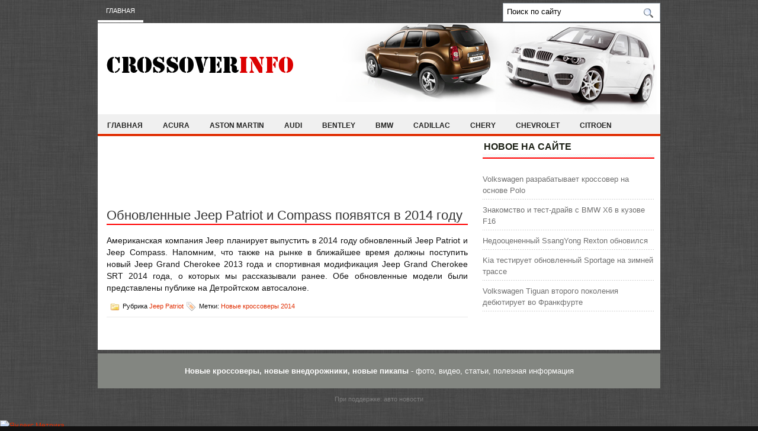

--- FILE ---
content_type: text/html; charset=utf-8
request_url: https://crossoverinfo.ru/rubr/jeep/jeep-patriot
body_size: 17461
content:
<!DOCTYPE html>
<html lang="ru-RU">
<head profile="http://gmpg.org/xfn/11">
  <meta http-equiv="content-type" content="text/html; charset=utf-8">
  <title>Jeep Patriot</title>
  <link rel="stylesheet" href="/wp-content/themes/crossoveri/css/screen.css" type="text/css" media="screen, projection">
  <link rel="stylesheet" href="/wp-content/themes/crossoveri/css/print.css" type="text/css" media="print">
  <link rel="stylesheet" href="/wp-content/themes/crossoveri/style.css" type="text/css" media="screen">
  <link rel="alternate" type="application/rss+xml" title="Новые кроссоверы, новые внедорожники, новые пикапы RSS Feed" href="/feed">
  <link rel="alternate" type="application/atom+xml" title="Новые кроссоверы, новые внедорожники, новые пикапы Atom Feed" href="/feed/atom">
  <link rel="pingback" href="/xmlrpc.php">
  <script src="/wp-content/themes/crossoveri/menu/mootools-1.2.5-core-yc.js" type="text/javascript"></script>
  <link rel="stylesheet" href="/wp-content/themes/crossoveri/menu/MenuMatic.css" type="text/css" media="screen" charset="utf-8">
  <script src="/wp-content/themes/crossoveri/menu/MenuMatic_0.68.3.js" type="text/javascript" charset="utf-8"></script> <noscript>
  <div></div>
</noscript>
  <meta name="keywords" itemprop="keywords" content="Обновленные jeep patriot и compass появятся в 2014 году,Новые кроссоверы 2014">
  <link rel="canonical" href="/rubr/jeep/jeep-patriot">
  <link rel="alternate" type="application/rss+xml" title="Новые кроссоверы, новые внедорожники, новые пикапы » Лента рубрики Jeep Patriot" href="/rubr/jeep/jeep-patriot/feed">
  <link rel="stylesheet" id="wp-pagenavi-css" href="/wp-content/plugins/wp-pagenavi/pagenavi-css.css?ver=2.70" type="text/css" media="all">
  <link rel="EditURI" type="application/rsd+xml" title="RSD" href="/xmlrpc.php?rsd">
  <link rel="wlwmanifest" type="application/wlwmanifest+xml" href="/wp-includes/wlwmanifest.xml">
  <style type="text/css" id="custom-background-css">
  body.custom-background { background-color: #121212; background-image: url('/wp-content/uploads/2012/08/bgraund.jpg'); background-repeat: repeat; background-position: top center; background-attachment: scroll; }
  </style>
  <script type="text/javascript">
  function addLink() {
    var body_element = document.getElementsByTagName('body')[0];
    var selection;
    selection = window.getSelection();
    var pagelink = "<br /><br /> Источник: <a href='"+document.location.href+"'>"+document.location.href+"<\/a><br /> Crossoverinfo.ru"; // Кроссоверы
    var copytext = selection + pagelink;
    var newdiv = document.createElement('div');
    newdiv.style.position='absolute';
    newdiv.style.left='-99999px';
    body_element.appendChild(newdiv);
    newdiv.innerHTML = copytext;
    selection.selectAllChildren(newdiv);
    window.setTimeout(function() {
        body_element.removeChild(newdiv);
    },0);
  }
  document.oncopy = addLink;
  </script>
  <script type="text/javascript" src="http://userapi.com/js/api/openapi.js?49"></script>
  <script type="text/javascript">
  VK.init({apiId: 3033365, onlyWidgets: true});
  </script> <noscript>
  <div></div>
</noscript>
<!-- SAPE RTB JS -->
<script
    async="async"
    src="//cdn-rtb.sape.ru/rtb-b/js/126/2/113126.js"
    type="text/javascript">
</script>
<!-- SAPE RTB END --></head>
<body class="archive category category-jeep-patriot category-317 custom-background">
  <script type="text/javascript">
        window.addEvent('domready', function() {                        
                        var myMenu = new MenuMatic();
        });     
  </script>
  <div id="wrapper">
    <div id="container" class="container">
      <div class="span-24">
        <div class="span-14">
          <div id="pagemenucontainer">
            <ul id="pagemenu">
              <li>
                <a href="/">Главная</a>
              </li>
            </ul>
          </div>
        </div>
        <div class="span-3 feedtwitter"></div>
        <div id="topsearch" class="span-7 last">
          <div id="search">
            <form method="get" id="searchform" action="http://crossoverinfo.ru/" name="searchform">
              <input type="text" value="Поиск по сайту" name="s" id="s" onblur="if (this.value == '') {this.value = 'Поиск по сайту';}" onfocus="if (this.value == 'Поиск по сайту') {this.value = '';}"> <input type="image" src="/wp-content/themes/crossoveri/images/search.gif" style="border:0; vertical-align: top;">
            </form>
          </div>
        </div>
      </div>
      <div id="header" class="span-24">
        <div class="span-11">
          <a href="/"><img src="/wp-content/themes/crossoveri/images/logo.png" alt="Новые кроссоверы, новые внедорожники, новые пикапы" title="Новые кроссоверы, новые внедорожники, новые пикапы" class="logoimg"></a>
        </div>
        <div class="span-13 last">
          <div style="padding: 28px 0 0 0; text-align:center;"></div>
        </div>
      </div>
      <div class="span-24">
        <div id="navcontainer">
          <ul id="nav">
            <li>
              <a href="/">Главная</a>
            </li>
            <li class="cat-item cat-item-399">
              <a href="/rubr/acura" title="Официальные продажи кроссоверов и внедорожников марки Акура в России начались не так давно, но за относительно короткий период времени Acura смогла привлечь внимание автолюбителей. Для тех кто не знает, поспешим сообщить, что Acura является дочерним предприятием Honda, которая специализируется на выпуске автомобилей в премиум сегменте преимущественно для северо-американского рынка. Технические характеристики автомобилей Акура позволяют достойно конкурировать с теме же автомобилями немецкого производства, стоимость которых зачастую значительно выше. На сегодняшний день модельный ряд российского рынка представлен моделями Acura RDX и Acura MDX. Цены в России этих моделей в зависимости от комплектаций зачастую более привлекательна, чем у конкурентов. Как показывают отзывы владельцев, данные автомобили зарекомендовали себя, как весьма комфортные, динамичные и главное надежные.">Acura</a>
              <ul class="children">
                <li class="cat-item cat-item-103">
                  <a href="/rubr/acura/acura-mdx">Acura MDX</a>
                </li>
                <li class="cat-item cat-item-13">
                  <a href="/rubr/acura/acura-rdx" title="Среднеразмерный кроссовер Acura RDX (Акура РДХ) стал продаваться официально на российском рынке относительно недавно, но уже успел завоевать интерес покупателей. Данный автомобиль можно отнести к премиум сегменту, хотя сами производители не считают его таковым. Привлекательный внешний вид, надежность, удобный интерьер, мягкость хода при этом RDX при необходимости может продемонстрировать великолепную динамику, это именно те качества за которые его и выбирают.">Acura RDX</a>
                </li>
              </ul>
            </li>
            <li class="cat-item cat-item-30">
              <a href="/rubr/aston-martin">Aston Martin</a>
            </li>
            <li class="cat-item cat-item-5">
              <a href="/rubr/audi" title="Компания Audi была основана в 1909 Августом Хорьхом, стоит отметить интересный факт, что из-за ряда причин Хорьху пришлось покинуть первую компанию в которой он работал и основать новую. В качестве названия Август Хорьх использовал свою фамилию переведенную на латинский язык в результате чего компания стала носить название Audi. Сейчас Ауди является одной из лучших европейских компаний производящих легковые автомобили и немецкие кроссоверы. На данный момент на российском рынке представлены такие модели кроссоверов как Audi Q7, Audi Q5 и компактный кроссовер Audi Q3. Отметим, что в ближайшее будущие на рынке должна появится более компактная модель под названием Audi Q2.">Audi</a>
              <ul class="children">
                <li class="cat-item cat-item-101">
                  <a href="/rubr/audi/audi-q3">Audi Q3</a>
                </li>
                <li class="cat-item cat-item-97">
                  <a href="/rubr/audi/audi-q5">Audi Q5</a>
                </li>
                <li class="cat-item cat-item-425">
                  <a href="/rubr/audi/audi-q6">Audi Q6</a>
                </li>
                <li class="cat-item cat-item-98">
                  <a href="/rubr/audi/audi-q7" title="На данный момент Audi Q7 является самой крупной моделью SUV в линейке компании. Автомобиль пользуется достаточно большим спросом, в том числе и на вторичном рынке. Этому способствует большое количество факторов к которым безусловно можно отнести принадлежность к премиальному бренду, габариты, просторный салон и вместительный багажник. Немаловажным фактором является то, что немецкий вседорожник дарит своим владельцам плавность хода и при необходимости достойную динамику, при этом демонстрируя умеренный расход топлива. Как показывают различные испытания, Q7 великолепно продемонстрировал себя в краш-тесте, поэтому неудивительно, что нередко покупателями становятся семейные люди заботящиеся о безопасности своих маленьких детей. Второе поколения Ауди ку 7 появилось в 2015 году, претерпев огромный список изменений, которые затронули, как внешний вид и интерьер, так и технические характеристики. Если первое поколение обладало спокойным дизайном, с преобладающими округлыми очертаниями, то нынешнее поколение стало агрессивнее, что безусловно привлечет внимание более молодой, состоявшейся в финансовом плане аудитории.">Audi Q7</a>
                </li>
              </ul>
            </li>
            <li class="cat-item cat-item-15">
              <a href="/rubr/bentley" title="Компания Bentley была основана в январе 1919 года человеком с именем Уолтер Оуэн Бентли. До недавнего времени компания выпускала легковые автомобили премиум класса, которые считались и считаются одними из лучших в своем классе. Стоит отметить, что компания также занималась разработкой одних из самых лучших 3.0 литровых двигателей, которые помогли одержать победу на нескольких гонках в Ле-Мане. Сейчас компания Bentley сосредоточила свое внимание на разработке более экономичных силовых агрегатов, но стоит отметить что это не помешало инженерам также разработать свой первый внедорожник премиум класса под названием Bentley EXP 9F, который на данный момент существует в виде концепт-кара. Но представители компании заявляют, что возможно в ближайшем будущем данная модель английского внедорожника станет серийной.">Bentley</a>
              <ul class="children">
                <li class="cat-item cat-item-14">
                  <a href="/rubr/bentley/bentley-exp-9f">Bentley EXP 9F</a>
                </li>
              </ul>
            </li>
            <li class="cat-item cat-item-16">
              <a href="/rubr/bmw" title="Компания BMW была основана Францом Иосифом Поппом в 1916 году в Германии, однако стоит отметить, что первый серийный автомобиль был выпущен только в 1929 году, т.к. до этого Баварская компания БМВ занималась разработкой авиационных двигателей и мотоциклов, отсюда и значек BMW, который похож на пропеллер самолета. Наверное первоначальная деятельность позволила компании в дальнейшем производить одни из самых лучших легковых автомобилей с великолепными силовыми агрегатами. На данный момент на российсом рынке представлены четыре модели кроссоверов под названием БМВ Х6, БМВ Х5, БМВ Х3 и компактный кроссовер БМВ Х1. Отметим, что в ближайшее будущее на рынке появится еще пара новых кроссоверов, первым из которых станет БМВ Х4. Кстати каждая из моделей имеет более мощную модификацию, которая разработана подразделением M Performance: BMW X6M, BMW X5M.">BMW</a>
              <ul class="children">
                <li class="cat-item cat-item-115">
                  <a href="/rubr/bmw/bmw-x1">BMW X1</a>
                </li>
                <li class="cat-item cat-item-153">
                  <a href="/rubr/bmw/bmw-x3">BMW X3</a>
                </li>
                <li class="cat-item cat-item-119">
                  <a href="/rubr/bmw/bmw-x4">BMW X4</a>
                </li>
                <li class="cat-item cat-item-211">
                  <a href="/rubr/bmw/bmw-x5">BMW X5</a>
                </li>
                <li class="cat-item cat-item-120">
                  <a href="/rubr/bmw/bmw-x6">BMW X6</a>
                </li>
              </ul>
            </li>
            <li class="cat-item cat-item-27">
              <a href="/rubr/cadillac" title="Компания Cadillac является люксовым отделением концерна General Motors. Стоит отметить тот факт, что изначально компания носила название Cadillac Motor Car Company, в честь основателя Детройта Антуана де ла Мотта Кадиллака. Первый автомобиль был произведен и представлен публике спустя месяц в 1903 году на авто-шоу в Нью-Йорке, это была легендарная модель Model A. На данный момент компания Cadillac поставляет на российский рынок такие модели американских кроссоверов как Cadillac SRX и американский внедорожник Cadillac Escalade.">Cadillac</a>
              <ul class="children">
                <li class="cat-item cat-item-276">
                  <a href="/rubr/cadillac/cadillac-escalade">Cadillac Escalade</a>
                </li>
                <li class="cat-item cat-item-26">
                  <a href="/rubr/cadillac/cadillac-srx">Cadillac SRX</a>
                </li>
              </ul>
            </li>
            <li class="cat-item cat-item-356">
              <a href="/rubr/chery">Chery</a>
              <ul class="children">
                <li class="cat-item cat-item-225">
                  <a href="/rubr/chery/chery-indis">Chery IndiS</a>
                </li>
                <li class="cat-item cat-item-358">
                  <a href="/rubr/chery/chery-tiggo">Chery Tiggo</a>
                </li>
                <li class="cat-item cat-item-388">
                  <a href="/rubr/chery/chery-tiggo-5">Chery Tiggo 5</a>
                </li>
              </ul>
            </li>
            <li class="cat-item cat-item-31">
              <a href="/rubr/chevrolet" title="Американская компания Chevrolet входит в состав General Motors и является самой популярной и продаваемой маркой GM. Основателем компании является знаменитый  гонщик и механик Луи Жозеф Шевроле, переехав жить в Соединены Штаты Америки через несколько лет основал компанию в 1911 году. До этого Луи Жозеф Шевроле был представителем компании De Dion Bouton в Америке, а также продолжал принимать участие в гонках. На данный момент на российский рынок поставляются такие кроссоверы марки Шевроле как Chevrolet Captiva, Chevrolet Suburban, Chevrolet Tahoe и Chevrolet TrailBlazer. На мировом рынке еще доступны такие модели как Chevrolet Traverse и Chevrolet Equinox. Также стоит отметить, что Chevrolet выпускает самые популярные американские пикапы Chevrolet Colorado, Chevrolet Silverado 1500, Chevrolet Silverado 2500HD, Chevrolet Silverado 3500HD и Chevrolet Avalanche.">Chevrolet</a>
              <ul class="children">
                <li class="cat-item cat-item-336">
                  <a href="/rubr/chevrolet/chevrolet-captiva">Chevrolet Captiva</a>
                </li>
                <li class="cat-item cat-item-339">
                  <a href="/rubr/chevrolet/chevrolet-tracker">Chevrolet Tracker</a>
                </li>
                <li class="cat-item cat-item-126">
                  <a href="/rubr/chevrolet/chevrolet-trailblazer">Chevrolet Trailblazer</a>
                </li>
              </ul>
            </li>
            <li class="cat-item cat-item-32">
              <a href="/rubr/citroen" title="Citroen является французской компанией основанной в 1919 году, стоит отметить что Ситроен производит одни из самых привлекательных французских автомобилей. Также отметим, что компании Citroen удалось увеличить количество продаж своих авто после использования немецких силовых агрегатов. На данный момент на российском рынке представлено две модели: французский кроссовер Citroen C-Crosser и компактный кроссовер Citroen C4 Aircross.">Citroen</a>
              <ul class="children">
                <li class="cat-item cat-item-157">
                  <a href="/rubr/citroen/citroen-c4-aircross">Citroen C4 Aircross</a>
                </li>
                <li class="cat-item cat-item-379">
                  <a href="/rubr/citroen/citroen-c4-cactus">Citroen C4 Cactus</a>
                </li>
              </ul>
            </li>
            <li class="cat-item cat-item-35">
              <a href="/rubr/dodge" title="Компания Dodge была основана в 1914 году в штате Мичиган (США) двумя братьями. Стоит отметить, что с самого начала компания Додж составляла весьма сильную конкуренцию для самой продаваемой и популярной марки в то время, речь идет о компании Ford. В том же 1914 году с конвейера сошел первый автомобиль марки Dodge, на данный момент компания занимается выпуском легковых автомобилей, а также американских внедорожников и кроссоверов. На российском рынке продаются такие модели кроссоверов как Dodge Journey, Dodge Durango и Dodge Nitro, а также американский пикап Dodge Ram 1500.">Dodge</a>
              <ul class="children">
                <li class="cat-item cat-item-383">
                  <a href="/rubr/dodge/dodge-journey">Dodge Journey</a>
                </li>
              </ul>
            </li>
            <li class="cat-item cat-item-389">
              <a href="/rubr/eterniti">Eterniti</a>
              <ul class="children">
                <li class="cat-item cat-item-128">
                  <a href="/rubr/eterniti/eterniti-artemis">Eterniti Artemis</a>
                </li>
              </ul>
            </li>
            <li class="cat-item cat-item-37">
              <a href="/rubr/ferrari">Ferrari</a>
            </li>
            <li class="cat-item cat-item-40">
              <a href="/rubr/fiat" title="Итальянская компания Fiat была основана в Турине в 1899 году. На данный момент Fiat SpA является самым большой производитель легковых автомобилей в Италии, обьединяющий ряд итальянский автопредприятий, таких как Ferrari, Maserati, Abarth, Alfa Romeo, а также Lancia. На данный момент компания Fiat производит такие итальянские кроссоверы как Fiat Freemont, Fiat Sedici, Fiat 500X, а также итальянский пикап Fiat Strada.">Fiat</a>
              <ul class="children">
                <li class="cat-item cat-item-390">
                  <a href="/rubr/fiat/fiat-freemont-fiat">FIAT Freemont</a>
                </li>
                <li class="cat-item cat-item-245">
                  <a href="/rubr/fiat/fiat-panda">Fiat Panda</a>
                </li>
              </ul>
            </li>
            <li class="cat-item cat-item-44">
              <a href="/rubr/ford" title="Компания Ford была основана в 1903 году легендарным человеком с именем Генри Форд. Компания является одной из самых крупных по производству не только легковых автомобилей, кроссоверов, внедорожников и пикапов, но также крупным игроком по производству грузовиков и тягачей. На данный момент компания производит такие модели кроссоверов и внедорожников как Ford Kuga, он же Ford Escape, Ford Explorer, Ford Explorer Sport, Ford Edge, Ford Flex, Ford Expedition , также отметим, что в скором времени на рынке должен появится компактный кроссовер Ford EcoSport. Что касается пикапов, то Форд выпускает на данный момент Ford Ranger, Ford F-150 и Ford Super Duty.">Ford</a>
              <ul class="children">
                <li class="cat-item cat-item-392">
                  <a href="/rubr/ford/ford-ecosport-ford">Ford Ecosport</a>
                </li>
                <li class="cat-item cat-item-251">
                  <a href="/rubr/ford/ford-edge">Ford Edge</a>
                </li>
                <li class="cat-item cat-item-315">
                  <a href="/rubr/ford/ford-explorer">Ford Explorer</a>
                </li>
                <li class="cat-item cat-item-129">
                  <a href="/rubr/ford/ford-kuga">Ford Kuga</a>
                </li>
                <li class="cat-item cat-item-289">
                  <a href="/rubr/ford/ford-ranger">Ford Ranger</a>
                </li>
              </ul>
            </li>
            <li class="cat-item cat-item-24">
              <a href="/rubr/geely" title="Китайская компания Geely была основана в Китае в 1986 году, стоит отметить, что первоначально Джили занималась выпуском скутеров, затем стала заниматься и производством автомобилей. Не смотря на то, что многие китайские автокомпании не пользуются большой популярностью среди автолюбителей, компании Geely похоже удалось избежать этой участи за счет выпуска достаточно качественных недорогих и в тоже время богато оснащенных автомобилей. На данный момент на российском рынке представлен единственный китайский кроссовер данной марки под названием Geely MK Cross.">Geely</a>
              <ul class="children">
                <li class="cat-item cat-item-135">
                  <a href="/rubr/geely/geely-mk-cross">Geely MK Cross</a>
                </li>
              </ul>
            </li>
            <li class="cat-item cat-item-45">
              <a href="/rubr/gmc" title="Американская компания GMC была основана в 1902 году братьями Морисом и Максом Грабовски. Изначально основная деятельность компании заключалась в выпуске грузовиков. Затем спустя время компания начала производить американские пикапы и американские внедорожники, которые считались одними из лучших в своем классе. На данный момент компания GMC производит такие кроссоверы, внедорожники и пикапы как GMC Acadia, GMC Yukon, GMC Terrain, GMC Canyon, GMC Sierra и GMC Sierra HD.">GMC</a>
            </li>
            <li class="cat-item cat-item-53">
              <a href="/rubr/great-wall" title="Компания Great Wall была основана в Китае в 1976 году и являлась изначально производителем грузовых автомобилей. По стечению времени компания Great Wall стала производить помимо грузовиков еще и внедорожники, кроссоверы, пикапы, городские автомобили и седаны. Как и все китайские компании Great Wall пытается избавиться от мнения о том, что все китайские кроссоверы и внедорожники не обладаеют должной надежностью. На данный момент компания производит такие модели китайских кроссоверов, внедорожников и пикапов как Great Wall Hover H3, Great Wall Hover H5, Great Wall Hover H6 и Great Wall Wingle 5.">Great Wall</a>
              <ul class="children">
                <li class="cat-item cat-item-393">
                  <a href="/rubr/great-wall/great-wall-hover-h3">Great Wall Hover H3</a>
                </li>
                <li class="cat-item cat-item-394">
                  <a href="/rubr/great-wall/great-wall-hover-h5">Great Wall Hover H5</a>
                </li>
                <li class="cat-item cat-item-164">
                  <a href="/rubr/great-wall/great-wall-hover-h6">Great Wall Hover H6</a>
                </li>
                <li class="cat-item cat-item-352">
                  <a href="/rubr/great-wall/great-wall-hover-m4">Great Wall Hover M4</a>
                </li>
                <li class="cat-item cat-item-395">
                  <a href="/rubr/great-wall/great-wall-wingle-5">Great Wall Wingle 5</a>
                </li>
              </ul>
            </li>
            <li class="cat-item cat-item-54">
              <a href="/rubr/honda" title="Японская компания Honda была основана в 1948 году человеком с именем Соичиро Хонда. Стоит отметить, что компания Хонда является вторым по величине производителем автомобилей в Японии, первое место занимает компания Toyota. В России компания Honda также занимает лидирующую позицию после автомобилей марки Toyota и Lexus, обогнав по продажам Infiniti, Subaru и Suzuki. На данный момент на российском рынке продаются такие модели как Honda CR-V, Honda Crosstour, Honda Element, Honda Pilot и Honda Ridgeline.">Honda</a>
              <ul class="children">
                <li class="cat-item cat-item-223">
                  <a href="/rubr/honda/honda-cr-v">Honda CR-V</a>
                </li>
                <li class="cat-item cat-item-165">
                  <a href="/rubr/honda/honda-crosstour">Honda Crosstour</a>
                </li>
                <li class="cat-item cat-item-361">
                  <a href="/rubr/honda/honda-pilot">Honda Pilot</a>
                </li>
              </ul>
            </li>
            <li class="cat-item cat-item-71">
              <a href="/rubr/hummer" title="Американская компания Hummer была основана в 1992 году изначально для производства военной технике. Затем спустя время компания стала производить гражданские версии американских внедорожников. За все время своего существования компания выпустила три основные модели под названием Hummer H1, Hummer H2, и Hummer H3. Последние две модели внедорожников имели несколько модификаций и выпускались в виде пикапов - модель Hummer H3T, на данный момент производство автомобилей прекращено.">Hummer</a>
              <ul class="children">
                <li class="cat-item cat-item-297">
                  <a href="/rubr/hummer/hummer-h2">Hummer H2</a>
                </li>
                <li class="cat-item cat-item-167">
                  <a href="/rubr/hummer/hummer-h3">Hummer H3</a>
                </li>
              </ul>
            </li>
            <li class="cat-item cat-item-65">
              <a href="/rubr/hyundai" title="Корейская компания Hyundai была основана в 1967 году, в дальнейшем в 1998 году компания Хендай приобрела компанию Kia, которая на данный момент является дочерней компанией Хендай. Стоит отметить, что корейская автокомпания является одной из самых быстроразвивающихся компаний по производству автомобилей на данный момент. На российском рынке на данный момент продаются такие модели корейских кроссоверов как Hyundai ix35, Hyundai ix55 и Hyundai Santa Fe.">Hyundai</a>
              <ul class="children">
                <li class="cat-item cat-item-333">
                  <a href="/rubr/hyundai/hyundai-ix35">Hyundai ix35</a>
                </li>
                <li class="cat-item cat-item-109">
                  <a href="/rubr/hyundai/hyundai-santa-fe">Hyundai Santa Fe</a>
                </li>
              </ul>
            </li>
            <li class="cat-item cat-item-60">
              <a href="/rubr/infiniti" title="Японская компания Infiniti была основана в 1989 году. Стоит отметить, что Инфинити является подразделением компании Nissan, специализирующимся на выпуске седанов кроссоверов, и внедорожников класса люкс в основном для рынка США. Тем самым основными конкурентами Инфинити на американском рынке является компания Акура. На российском рынке на данный момент продаются такие модели кроссоверов и внедорожников как Infiniti EX25, Infiniti EX37, Infiniti FX30, Infiniti FX37, Infiniti FX50, Infiniti QX56 и Infiniti JX.">Infiniti</a>
              <ul class="children">
                <li class="cat-item cat-item-396">
                  <a href="/rubr/infiniti/infiniti-qx50">Infiniti QX50</a>
                </li>
                <li class="cat-item cat-item-338">
                  <a href="/rubr/infiniti/infiniti-qx60">Infiniti QX60</a>
                </li>
                <li class="cat-item cat-item-397">
                  <a href="/rubr/infiniti/infiniti-qx70">Infiniti QX70</a>
                </li>
                <li class="cat-item cat-item-398">
                  <a href="/rubr/infiniti/infiniti-qx80">Infiniti QX80</a>
                </li>
              </ul>
            </li>
            <li class="cat-item cat-item-78 current-cat-parent">
              <a href="/rubr/jeep" title="Американская компания Jeep была основана в США штате Мичиган. Первый внедорожник марки Jeep был выпущен в 1941 году. На данный момент компания продает свои внедорожники по всему миру, на российском рынке продаются такие модели американских внедорожников и кроссоверов как Jeep Cherokee, Jeep Compass, Jeep Grand Cherokee, Jeep Grand Cherokee SRT8, Jeep Liberty и Jeep Wrangler.">Jeep</a>
              <ul class="children">
                <li class="cat-item cat-item-335">
                  <a href="/rubr/jeep/jeep-cherokee">Jeep Cherokee</a>
                </li>
                <li class="cat-item cat-item-318">
                  <a href="/rubr/jeep/jeep-compass">Jeep Compass</a>
                </li>
                <li class="cat-item cat-item-226">
                  <a href="/rubr/jeep/jeep-grand-cherokee">Jeep Grand Cherokee</a>
                </li>
                <li class="cat-item cat-item-317 current-cat">
                  <a href="/rubr/jeep/jeep-patriot">Jeep Patriot</a>
                </li>
                <li class="cat-item cat-item-274">
                  <a href="/rubr/jeep/jeep-wrangler">Jeep Wrangler</a>
                </li>
              </ul>
            </li>
            <li class="cat-item cat-item-77">
              <a href="/rubr/kia" title="Корейская компания Kia является дочерней компанией Hyindai, которая была основана в 1944 году. Стоит отметить, что компания Киа больше ориентирована на молодых автолюбителей. также отметим, что Киа и Хендай являются самыми динамично развивающимися корейскими автокомпаниями, на данный момент на российском рынке представлены такие модели корейских кроссоверов как Kia Sportage, Kia Sorento и Kia Mohave.">Kia</a>
              <ul class="children">
                <li class="cat-item cat-item-113">
                  <a href="/rubr/kia/kia-sorento">Kia Sorento</a>
                </li>
                <li class="cat-item cat-item-382">
                  <a href="/rubr/kia/kia-soul">Kia Soul</a>
                </li>
                <li class="cat-item cat-item-224">
                  <a href="/rubr/kia/kia-sportage">Kia Sportage</a>
                </li>
              </ul>
            </li>
            <li class="cat-item cat-item-92">
              <a href="/rubr/lada" title="Российская Компания Лада была основана в 1966 году. Стоит отметить, что изначально компания носила название ВАЗ ( Волжский автомобильный завод) с 1966 по 1971 год. Первым автомобилем компании стала легендарная копейка или ВАЗ 2101, которая ранее была Фиатом 124. Если говорить про внедорожные модели, то по сути компания выпускает единственную модель под названием Лада Нива, которая также имеет название ВАЗ 2121, а также несколько модификаций, одна из которых ВАЗ 2131. Также в ближайшем будущем на рынке должна появится новая модель, которая на данный момент носит название Лада С Кросс.">Lada</a>
            </li>
            <li class="cat-item cat-item-80">
              <a href="/rubr/lamborghini" title="Итальянская компания Lamborghini была основана в 1963 году человеком с именем Ферруччо Ламборгини. Стоит отметить, что долгое время итальянская компания специализировалась на выпуске одних из лучших спортивных автомобилей премиум класса. Затем компания решила поробовать свои силы в классе SUV выпустив итальянский внедорожник Lamborghini LM002. Сейчас компания занята разрабрткой серийной версии внедорожника Lamborghini Urus, который должен появится на рынке в 2015 году.">Lamborghini</a>
            </li>
            <li class="cat-item cat-item-70">
              <a href="/rubr/land-rover" title="Британская компания Land Rover была основана в 1948 году братья Уилкс. Стоит отметить, что компания Land Rover специализируется на выпуске одних из лучших внедорожников и кроссоверов премиум сегмента. Компания Ленд Ровер на данный момент производит такие модели английских внедорожников и кроссоверов как Land Rover Defender, Land Rover Discovery IV, Land Rover Freelander II, Land Rover Range Rover Evoque, Land Rover Range Rover и Land Rover Range Rover Sport.">Land Rover</a>
              <ul class="children">
                <li class="cat-item cat-item-191">
                  <a href="/rubr/land-rover/land-rover-defender">Land Rover Defender</a>
                </li>
                <li class="cat-item cat-item-371">
                  <a href="/rubr/land-rover/land-rover-discovery">Land Rover Discovery</a>
                </li>
                <li class="cat-item cat-item-400">
                  <a href="/rubr/land-rover/land-rover-freelander">Land Rover Freelander</a>
                </li>
                <li class="cat-item cat-item-237">
                  <a href="/rubr/land-rover/land-rover-range-rover">Land Rover Range Rover</a>
                </li>
                <li class="cat-item cat-item-401">
                  <a href="/rubr/land-rover/land-rover-range-rover-evoque">Land Rover Range Rover Evoque</a>
                </li>
                <li class="cat-item cat-item-402">
                  <a href="/rubr/land-rover/land-rover-range-rover-sport">Land Rover Range Rover Sport</a>
                </li>
              </ul>
            </li>
            <li class="cat-item cat-item-67">
              <a href="/rubr/lexus" title="Японская компания Lexus является подразделением компании Toyota, которая была основана в 1989 году. Стоит отметить, что Лексус считается производителем автомобилей премиум класса, которые поставляются на рынок США, где основными конкурентами являются кроссоверы и внедорожники марки Infiniti и Acura. На данный момент на российском рынке продаются такие модели японских кроссоверов и внедорожников как Lexus GX 460, Lexus RX 270, Lexus RX 350, Lexus RX 450h и Lexus LX 570.">Lexus</a>
              <ul class="children">
                <li class="cat-item cat-item-404">
                  <a href="/rubr/lexus/lexus-gx">Lexus GX</a>
                </li>
                <li class="cat-item cat-item-405">
                  <a href="/rubr/lexus/lexus-lx">Lexus LX</a>
                </li>
                <li class="cat-item cat-item-362">
                  <a href="/rubr/lexus/lexus-nx">Lexus NX</a>
                </li>
                <li class="cat-item cat-item-403">
                  <a href="/rubr/lexus/lexus-rx">Lexus RX</a>
                </li>
              </ul>
            </li>
            <li class="cat-item cat-item-50">
              <a href="/rubr/lincoln" title="Американская компания Lincoln является отделением корпорации Ford основанной в 1917 году. Стоит отметить, что компания Линкольн специализируется на выпуске автомобилей класса люкс. На данный момент компания выпускает такие американские внедорожники и кроссоверы как Lincoln Navigator, Lincoln MKX и Lincoln MKT.">Lincoln</a>
              <ul class="children">
                <li class="cat-item cat-item-310">
                  <a href="/rubr/lincoln/lincoln-mkc">Lincoln MKC</a>
                </li>
                <li class="cat-item cat-item-172">
                  <a href="/rubr/lincoln/lincoln-mkt">Lincoln MKT</a>
                </li>
                <li class="cat-item cat-item-271">
                  <a href="/rubr/lincoln/lincoln-navigator">Lincoln Navigator</a>
                </li>
              </ul>
            </li>
            <li class="cat-item cat-item-95">
              <a href="/rubr/mahindra">Mahindra</a>
            </li>
            <li class="cat-item cat-item-91">
              <a href="/rubr/marussia" title="Российская компания Marussia основана в 2007 году Николаем Фоменко и Ефимом Островским. Основной специализацией компании является производство первых российских спорткаров премиум класса, однако также компания планирует выпускать российский внедорожник премиум класса под названием Marussia F2, пока-что данный автомобиль выпускается в виде концепт-кара.">Marussia</a>
            </li>
            <li class="cat-item cat-item-81">
              <a href="/rubr/maserati">Maserati</a>
              <ul class="children">
                <li class="cat-item cat-item-174">
                  <a href="/rubr/maserati/maserati-kubang">Maserati Kubang</a>
                </li>
              </ul>
            </li>
            <li class="cat-item cat-item-83">
              <a href="/rubr/mazda" title="Японская компания Mazda была основана в 1931 году. Стоит отметить, что Мазда является одной из самых успешных и продаваемых производителей японских автомобилей на российском рынке. Также стоит отметить, что компания является одной из первых производителей роторных силовых агрегатов. Мазда выпускает такие модели японских внедорожников и компактных кроссоверов как Mazda CX-5, Mazda CX-7 и Mazda CX-9.">Mazda</a>
              <ul class="children">
                <li class="cat-item cat-item-421">
                  <a href="/rubr/mazda/mazda-cx-3">Mazda CX-3</a>
                </li>
                <li class="cat-item cat-item-175">
                  <a href="/rubr/mazda/mazda-cx-5">Mazda CX-5</a>
                </li>
                <li class="cat-item cat-item-252">
                  <a href="/rubr/mazda/mazda-cx-9">Mazda CX-9</a>
                </li>
              </ul>
            </li>
            <li class="cat-item cat-item-57">
              <a href="/rubr/mercedes-benz">Mercedes-Benz</a>
              <ul class="children">
                <li class="cat-item cat-item-406">
                  <a href="/rubr/mercedes-benz/mercedes-benz-g">Mercedes-Benz G</a>
                </li>
                <li class="cat-item cat-item-152">
                  <a href="/rubr/mercedes-benz/mercedes-benz-gl">Mercedes-Benz GL</a>
                </li>
                <li class="cat-item cat-item-262">
                  <a href="/rubr/mercedes-benz/mercedes-benz-gla">Mercedes-Benz GLA</a>
                </li>
                <li class="cat-item cat-item-423">
                  <a href="/rubr/mercedes-benz/mercedes-benz-gle">Mercedes-Benz GLE</a>
                </li>
                <li class="cat-item cat-item-117">
                  <a href="/rubr/mercedes-benz/mercedes-benz-glk">Mercedes-Benz GLK</a>
                </li>
                <li class="cat-item cat-item-407">
                  <a href="/rubr/mercedes-benz/mercedes-benz-m">Mercedes-Benz M</a>
                </li>
              </ul>
            </li>
            <li class="cat-item cat-item-422">
              <a href="/rubr/mg">MG</a>
            </li>
            <li class="cat-item cat-item-52">
              <a href="/rubr/mini" title="На данный момент компания Mini принадлежит концерну BMW. Историю марки Mini можно разделить на два этапа с 1959 по 2000 год, когда это была английская компания выпускающая самую легендарную малолитражку. И второй этап начинающийся с 2001 года, когда компания Mini стала немецким автопроизводителем. На данный момент компания выпускает компактный кроссовер под названием Mini Countryman.">Mini</a>
              <ul class="children">
                <li class="cat-item cat-item-409">
                  <a href="/rubr/mini/mini-cooper-countryman">MINI Cooper Countryman</a>
                </li>
                <li class="cat-item cat-item-408">
                  <a href="/rubr/mini/mini-cooper-paceman">MINI Cooper Paceman</a>
                </li>
              </ul>
            </li>
            <li class="cat-item cat-item-61">
              <a href="/rubr/mitsubishi" title="Японская компания Mitsubishi была основана в 1917 году. В 1950 году руководство компании заявило о том, что Митсубиси станет самой одной из самых успешных автомобильных компаний в мире. На данный момент компания выпускает одни из самых лучших компактных кроссоверов, японских внедорожников и пикапов, такие как Mitsubishi ASX, Mitsubishi Outlander, Mitsubishi Outlander XL, Mitsubishi Pajero Sport, Mitsubishi Pajero и Mitsubishi L200.">Mitsubishi</a>
              <ul class="children">
                <li class="cat-item cat-item-176">
                  <a href="/rubr/mitsubishi/mitsubishi-asx">Mitsubishi ASX</a>
                </li>
                <li class="cat-item cat-item-140">
                  <a href="/rubr/mitsubishi/mitsubishi-outlander">Mitsubishi Outlander</a>
                </li>
                <li class="cat-item cat-item-275">
                  <a href="/rubr/mitsubishi/mitsubishi-pajero">Mitsubishi Pajero</a>
                </li>
              </ul>
            </li>
            <li class="cat-item cat-item-33">
              <a href="/rubr/nissan" title="Японская компания Nissan в 1933 году в Японии. Стоит отметить, что Ниссан является третьим крупнейшим автопроизводителем в мире. Одним из основных конкурентов для Ниссан является еще одна японская компания Toyota. На данный момент Nissan производит такие компактные кроссоверы, внедорожники и пикапы как Nissan Juke, Nissan X-Trail, Nissan Qashqai, Nissan Qashqai+2, Nissan Murano, Nissan Pathfinder, Nissan Patrol, Nissan Navara и Nissan NP300.">Nissan</a>
              <ul class="children">
                <li class="cat-item cat-item-112">
                  <a href="/rubr/nissan/nissan-juke">Nissan Juke</a>
                </li>
                <li class="cat-item cat-item-312">
                  <a href="/rubr/nissan/nissan-murano">Nissan Murano</a>
                </li>
                <li class="cat-item cat-item-257">
                  <a href="/rubr/nissan/nissan-navara">Nissan Navara</a>
                </li>
                <li class="cat-item cat-item-230">
                  <a href="/rubr/nissan/nissan-pathfinder">Nissan Pathfinder</a>
                </li>
                <li class="cat-item cat-item-327">
                  <a href="/rubr/nissan/nissan-patrol">Nissan Patrol</a>
                </li>
                <li class="cat-item cat-item-242">
                  <a href="/rubr/nissan/nissan-qashqai">Nissan Qashqai</a>
                </li>
                <li class="cat-item cat-item-261">
                  <a href="/rubr/nissan/nissan-x-trail">Nissan X-Trail</a>
                </li>
              </ul>
            </li>
            <li class="cat-item cat-item-82">
              <a href="/rubr/opel" title="Немецкая компания Opel была основана в 1898 пятью братьями Опель и названа в честь их отца Адама Опеля. Стоит отметь, что автомобили компании Opel значительно проигрывают по количеству продаж автомобилей марки Audi, BMW и Mercedes-Benz. Также стоит отметить, что немецкая компания входит в состав General Motors и выпускает как легковые автомобили, так и автобусы. На данный момент на российском рынке представлены такие компактные кроссоверы и американские внедорожники как Opel Antara и Opel Mokka.">Opel</a>
              <ul class="children">
                <li class="cat-item cat-item-179">
                  <a href="/rubr/opel/opel-mokka">Opel Mokka</a>
                </li>
              </ul>
            </li>
            <li class="cat-item cat-item-51">
              <a href="/rubr/peugeot" title="Французская компания Peugeot занимается выпуском автомобилей с 1889 года. Стоит отметить, что компания пежо объединилась с компанией Citroen в 1974 году, что позволило двум компаниям стать одними из самых крупнейших производителей в Европе. На сегоднящний день компания Peugeot выпускает Peugeot 3008, компактный кроссовер Peugeot 4008 и французский кроссовер Peugeot 4007">Peugeot</a>
              <ul class="children">
                <li class="cat-item cat-item-250">
                  <a href="/rubr/peugeot/peugeot-2008">Peugeot 2008</a>
                </li>
                <li class="cat-item cat-item-291">
                  <a href="/rubr/peugeot/peugeot-3008">Peugeot 3008</a>
                </li>
                <li class="cat-item cat-item-346">
                  <a href="/rubr/peugeot/peugeot-4007">Peugeot 4007</a>
                </li>
                <li class="cat-item cat-item-177">
                  <a href="/rubr/peugeot/peugeot-4008">Peugeot 4008</a>
                </li>
              </ul>
            </li>
            <li class="cat-item cat-item-413">
              <a href="/rubr/porshe" title="Немецкая компания Porsche была основана в 1931, стоит отметить что первый автомобиль был выпущен спустя почти 8 лет, в 1939 году. Изначально компания занималась выпуском спортивных купе. Затем компания стала выпускать спортивный внедорожник и четырех-дверное купе. на данный момент компания Порше выпускает такой кроссовер как Porsche Cayenne и его модификации Porsche Cayenne GTS, Porsche Cayenne S, Porsche Cayenne Turbo, Porsche Cayenne Turbo S, а также в скором времени на рынке должен появиться новый компактный кроссовер Porsche Macan.">Porsсhe</a>
              <ul class="children">
                <li class="cat-item cat-item-229">
                  <a href="/rubr/porshe/porsche-cayenne">Porsche Cayenne</a>
                </li>
                <li class="cat-item cat-item-233">
                  <a href="/rubr/porshe/porsche-macan">Porsche Macan</a>
                </li>
              </ul>
            </li>
            <li class="cat-item cat-item-23">
              <a href="/rubr/renault" title="Французская компания Renault была основана в 1899 году. Стоит отметить, что Рено является одной из крупнейших французских автокомпаний, которая экспортирует свою продукцию во многие страны. На данный момент компания Рено выпускает такие модели французских кроссоверов как Renault Duster, Renault Sandero Stepway и Renault Koleos.">Renault</a>
              <ul class="children">
                <li class="cat-item cat-item-304">
                  <a href="/rubr/renault/renault-captur">Renault Captur</a>
                </li>
                <li class="cat-item cat-item-144">
                  <a href="/rubr/renault/renault-duster">Renault Duster</a>
                </li>
                <li class="cat-item cat-item-145">
                  <a href="/rubr/renault/renault-koleos">Renault Koleos</a>
                </li>
                <li class="cat-item cat-item-146">
                  <a href="/rubr/renault/renault-sandero-stepway">Renault Sandero Stepway</a>
                </li>
              </ul>
            </li>
            <li class="cat-item cat-item-63">
              <a href="/rubr/saab" title="Шведская компания Saab была основана в 1937 году. Стоит отметить, что в нашей стране компании Сааб не пользуется большой популярностью среди автолюбителей. За свою историю существования компании Saab успела побывать в составе General Motors, на данный момент компания развивается за счет китайских инвесторов. На рынке представлены такие модели кроссоверов как Saab 9-4X.">Saab</a>
              <ul class="children">
                <li class="cat-item cat-item-181">
                  <a href="/rubr/saab/saab-9-4x">Saab 9-4X</a>
                </li>
              </ul>
            </li>
            <li class="cat-item cat-item-75">
              <a href="/rubr/seat" title="Испанская компания Seat была основана в 1950 году. В 1990 году компания Сеат вошла в состав VAG и присоединилась тем самым к таким компаниям как Audi, Skoda и Volkswagen. На данный момент компания не выпускает ни одного кроссовера, раньше потенциальный владелец мог купить себе компактный кроссовер Seat Altea.">Seat</a>
            </li>
            <li class="cat-item cat-item-86">
              <a href="/rubr/skoda" title="Чешская компания Skoda была основана в 1985 году. В 2000 году Шкода вошла в состав VAG, тем самым присоединившись к Audi, Seat и Volkswagen. на данный момент компания производит единственную модель кроссовера под названием Skoda Yeti, возможно в ближайшем будущем появится еще один кроссовер марки Шкода.">Skoda</a>
              <ul class="children">
                <li class="cat-item cat-item-182">
                  <a href="/rubr/skoda/skoda-yeti">Skoda Yeti</a>
                </li>
              </ul>
            </li>
            <li class="cat-item cat-item-415">
              <a href="/rubr/ssangyong" title="Корейская компания SsangYong была основана январе 1954 года. Стоит отметить, что к 1967 году компания стала крупнейшим экспортером автобусов во Вьетнам, также стоит отметить, что официальное название Ssangyong Motor корейская компания получила в 1988. Уже начиная с 1990 года компания начала производить корейские кроссоверы и пикапы такие как SsangYong Actyon, SsangYong Kyron, SsangYong Rexton II и SsangYong Actyon Sports.">SsangYong</a>
              <ul class="children">
                <li class="cat-item cat-item-366">
                  <a href="/rubr/ssangyong/ssangyong-actyon">SsangYong Actyon</a>
                </li>
                <li class="cat-item cat-item-147">
                  <a href="/rubr/ssangyong/ssangyong-actyon-sports">SsangYong Actyon Sports</a>
                </li>
                <li class="cat-item cat-item-417">
                  <a href="/rubr/ssangyong/ssangyong-kyron">SsangYong Kyron</a>
                </li>
                <li class="cat-item cat-item-418">
                  <a href="/rubr/ssangyong/ssangyong-rexton-ssangyong-2">SsangYong Rexton</a>
                </li>
                <li class="cat-item cat-item-424">
                  <a href="/rubr/ssangyong/ssangyong-tivoli">SsangYong Tivoli</a>
                </li>
              </ul>
            </li>
            <li class="cat-item cat-item-74">
              <a href="/rubr/subaru" title="Японская компания Subaru была основана в 1917 году, но первоначальная деятельность компании была совершенно другой и в этом компания чем-то напоминает немецкую марку BMW. Стоит отметить, что первоначально компания являлась основным поставщиком самолетов для японских ВВС. Первый же автомобиль под маркой Субару появился в 1954 году. На данный момент Subaru является одной из самых успешных в области производства полноприводных автомобилей для участия в ралли. Также компания производит неплохие японские кроссоверы и внедорожники такие как Subaru Forester, Subaru Outback, Subaru XV и Subaru Tribeca.">Subaru</a>
              <ul class="children">
                <li class="cat-item cat-item-247">
                  <a href="/rubr/subaru/subaru-forester">Subaru Forester</a>
                </li>
                <li class="cat-item cat-item-149">
                  <a href="/rubr/subaru/subaru-outback">Subaru Outback</a>
                </li>
                <li class="cat-item cat-item-376">
                  <a href="/rubr/subaru/subaru-tribeca">Subaru Tribeca</a>
                </li>
                <li class="cat-item cat-item-184">
                  <a href="/rubr/subaru/subaru-xv">Subaru XV</a>
                </li>
              </ul>
            </li>
            <li class="cat-item cat-item-69">
              <a href="/rubr/suzuki" title="Японская компания Suzuki была основана в 1909 году человеком с именем Мичио Сузуки. Но изначально компания занималась совсем другой деятельностью, окончательно производить автомобилей под маркой Suzuki компания начала в 1951 году. На сегодняшний день компания производит такие японские кроссоверы как Suzuki SX4, Suzuki Jimny и Suzuki Grand Vitara.">Suzuki</a>
              <ul class="children">
                <li class="cat-item cat-item-207">
                  <a href="/rubr/suzuki/suzuki-grand-vitara">Suzuki Grand Vitara</a>
                </li>
                <li class="cat-item cat-item-136">
                  <a href="/rubr/suzuki/suzuki-jimny">Suzuki Jimny</a>
                </li>
                <li class="cat-item cat-item-156">
                  <a href="/rubr/suzuki/suzuki-sx4">Suzuki SX4</a>
                </li>
              </ul>
            </li>
            <li class="cat-item cat-item-64">
              <a href="/rubr/tesla" title="Американская компания Tesla была основана в 2003 году. Основной деятельностью компании является выпуск электромобилей от сюда и название в честь великого электротехника и физика Николы Теслы. На данный момент компаия Tesla выпускает единственный электрический кроссовер под названием Tesla Model X.">Tesla</a>
            </li>
            <li class="cat-item cat-item-90">
              <a href="/rubr/toyota" title="Японская компания Toyota была основана 1933 году человеком с именем Кииширо Тойода. Стоит отметить, что первоначально компания занималась выпуском ткацких станков, основателем данного бизнеса был Сакиши Тойода. На данный момент компания Toyota является одной из самых крупнейших автопроизводителей в мире. Что касается производства кроссоверов, внедорожников и пикапов, то на рынке сейчас доступны такие модели как Toyota FJ Cruiser, Toyota Highlander, Toyota Land Cruiser 200, Toyota Hilux, Toyota Land Cruiser Prado, Toyota RAV4, Toyota Sequoia и Toyota Venza.">Toyota</a>
              <ul class="children">
                <li class="cat-item cat-item-354">
                  <a href="/rubr/toyota/toyota-4runner">Toyota 4Runner</a>
                </li>
                <li class="cat-item cat-item-337">
                  <a href="/rubr/toyota/toyota-fj-cruiser">Toyota FJ Cruiser</a>
                </li>
                <li class="cat-item cat-item-341">
                  <a href="/rubr/toyota/toyota-highlander">Toyota Highlander</a>
                </li>
                <li class="cat-item cat-item-150">
                  <a href="/rubr/toyota/toyota-land-cruiser-200">Toyota Land Cruiser 200</a>
                </li>
                <li class="cat-item cat-item-372">
                  <a href="/rubr/toyota/toyota-land-cruiser-prado">Toyota Land Cruiser Prado</a>
                </li>
                <li class="cat-item cat-item-235">
                  <a href="/rubr/toyota/toyota-rav4">Toyota RAV4</a>
                </li>
                <li class="cat-item cat-item-255">
                  <a href="/rubr/toyota/toyota-tundra">Toyota Tundra</a>
                </li>
                <li class="cat-item cat-item-186">
                  <a href="/rubr/toyota/toyota-venza">Toyota Venza</a>
                </li>
              </ul>
            </li>
            <li class="cat-item cat-item-49">
              <a href="/rubr/volkswagen" title="Немецкая компания Volkswagen была основана в 1937 году. Стоит отметить, что одной из первых моделей компании стал автомобиль под названием Жук, который был разработан Фердинандом Порше. На сегодняшний день компания Volkswagen является одной из самых крупных автомобильных компаний, которой принадлежат такие компании, как Audi, Bugatti, Lamborghini, Skoda, Seat и Porsche. Что касается производства немецких внедорожников, компактных кроссоверов и пикапотов, то компания Фольксваген производит такие модели как Volkswagen CrossPolo, Volkswagen Tiguan, Volkswagen Touareg и Volkswagen Amarok.">Volkswagen</a>
              <ul class="children">
                <li class="cat-item cat-item-285">
                  <a href="/rubr/volkswagen/volkswagen-amarok">Volkswagen Amarok</a>
                </li>
                <li class="cat-item cat-item-187">
                  <a href="/rubr/volkswagen/volkswagen-tiguan">Volkswagen Tiguan</a>
                </li>
                <li class="cat-item cat-item-244">
                  <a href="/rubr/volkswagen/volkswagen-touareg">Volkswagen Touareg</a>
                </li>
              </ul>
            </li>
            <li class="cat-item cat-item-84">
              <a href="/rubr/volvo" title="Шведская компания Volvo была основана 1927 году двумя мужчинами с именами Ассар Габриэльсон и Густаф Ларсон. Сегодня компания Вольво является производителем коммерческие и грузовые автомобили, автобусы, двигатели и легковые автомобили. Стоит отметить, что в 1999 году отделение производящее легковые автомобили было продано концерну Ford, а затем в 2010 было перепродано концерну Geely. На данный момент компания Volvo производит такие кроссоверы и внедорожники как Volvo XC40, Volvo XC60, Volvo XC70 и Volvo XC90.">Volvo</a>
              <ul class="children">
                <li class="cat-item cat-item-419">
                  <a href="/rubr/volvo/volvo-v40-cross-country">Volvo V40 Cross Country</a>
                </li>
                <li class="cat-item cat-item-227">
                  <a href="/rubr/volvo/volvo-xc40">Volvo XC40</a>
                </li>
                <li class="cat-item cat-item-246">
                  <a href="/rubr/volvo/volvo-xc60">Volvo XC60</a>
                </li>
                <li class="cat-item cat-item-188">
                  <a href="/rubr/volvo/volvo-xc90">Volvo XC90</a>
                </li>
              </ul>
            </li>
            <li class="cat-item cat-item-58">
              <a href="/rubr/yo-mobil" title="Российская компания, которая специализируется на выпуске электромобилей. Первая презентация состоялась в 2010 году, стоит отметить, что компания плавнирует производить гибридные модели в кузове кроссовер и фургон. Первым из которых на рынке должен появится кроссовер Ё-мобиль (Ё-кроссовер). Самое привлекательное в данных моделях не только силовой агрегат и внешний вид, но и стоимость, которая варьирует в пределах 450 - 490 тыс. рублей.">Ё-мобиль</a>
            </li>
            <li class="cat-item cat-item-20">
              <a href="/rubr/stati">Статьи</a>
            </li>
            <li class="cat-item cat-item-48">
              <a href="/rubr/uaz" title="Российская компани УАЗ (Ульяновский автомобильный завод) была основана в 1941 году. Стоит отметить, что на данный момент компания является производителем полноприводных автомобилей, таких как внедорожник, лёгкий грузовик и микроавтобус. Если говорить более подробно, то на данный момент на российском рынке доступны такие модели как УАЗ Hunter, УАЗ Patriot и УАЗ Pickup.">УАЗ</a>
              <ul class="children">
                <li class="cat-item cat-item-189">
                  <a href="/rubr/uaz/uaz-hunter">УАЗ Hunter</a>
                </li>
                <li class="cat-item cat-item-420">
                  <a href="/rubr/uaz/uaz-patriot">УАЗ Patriot</a>
                </li>
              </ul>
            </li>
          </ul>
        </div>
        <div class="span-24" id="contentwrap">
          <div class="span-16">
            <div id="content">
              <script async src="//pagead2.googlesyndication.com/pagead/js/adsbygoogle.js"></script> <ins class="adsbygoogle" style="display:inline-block;width:610px;height:90px" data-ad-client="ca-pub-8812568463429306" data-ad-slot="3474085794"></ins> 
              <script>


              (adsbygoogle = window.adsbygoogle || []).push({});
              </script>
              <div class="post-6779 post type-post status-publish format-standard has-post-thumbnail hentry category-jeep-patriot tag-novye-krossovery-2014">
                
                <h2 class="title" id="post-6779"><a href="/obnovlennye-jeep-patriot-i-compass-poyavyatsya-v-2014-godu" rel="bookmark" title="Permanent Link to Обновленные Jeep Patriot и Compass появятся в 2014 году">Обновленные Jeep Patriot и Compass появятся в 2014 году</a></h2>
                <div class="entry">
                  <p>Американская компания Jeep планирует выпустить в 2014 году обновленный Jeep Patriot и Jeep Compass. Напомним, что также на рынке в ближайшее время должны поступить новый Jeep Grand Cherokee 2013 года и спортивная модификация Jeep Grand Cherokee SRT 2014 года, о которых мы рассказывали ранее. Обе обновленные модели были представлены публике на Детройтском автосалоне.</p>
                </div>
                <div class="postmeta">
                  <img src="/wp-content/themes/crossoveri/images/folder.png"> Рубрика <a href="/rubr/jeep/jeep-patriot" rel="category tag">Jeep Patriot</a> <img src="/wp-content/themes/crossoveri/images/tag.png"> Метки: <a href="/met/novye-krossovery-2014" rel="tag">Новые кроссоверы 2014</a>
                </div>
              </div>
              <div class="navigation"></div>
            </div>
          </div>
          <div class="span-8 last">
            <div class="sidebar">
              <ul>
                <li id="recent-posts-2" class="widget widget_recent_entries">
                  <h2 class="widgettitle">Новое на сайте</h2>
<br>  <script type="text/javascript">
<!--
var _acic={dataProvider:10};(function(){var e=document.createElement("script");e.type="text/javascript";e.async=true;e.src="https://www.acint.net/aci.js";var t=document.getElementsByTagName("script")[0];t.parentNode.insertBefore(e,t)})()
//-->
</script><!--eac613c1--><!--eac613c1--><script async="async" src="https://w.uptolike.com/widgets/v1/zp.js?pid=tlb7943178e59f8f06be58a3e83fcdbb87b7e235ce" type="text/javascript"></script>
                  <ul>
                    <li>
                      <a href="/volkswagen-razrabatyvaet-krossover-na-osnove-polo">Volkswagen разрабатывает кроссовер на основе Polo</a>
                    </li>
                    <li>
                      <a href="/znakomstvo-i-test-drajv-s-bmw-x6-v-kuzove-f16">Знакомство и тест-драйв с BMW X6 в кузове F16</a>
                    </li>
                    <li>
                      <a href="/nedoocenennyj-ssangyong-rexton-obnovilsya">Недооцененный SsangYong Rexton обновился</a>
                    </li>
                    <li>
                      <a href="/kia-testiruet-obnovlennyj-sportage-na-zimnej-trasse">Kia тестирует обновленный Sportage на зимней трассе</a>
                    </li>
                    <li>
                      <a href="/volkswagen-tiguan-vtorogo-pokoleniya-debyutiruet-vo-frankfurte">Volkswagen Tiguan второго поколения дебютирует во Франкфурте</a>
                    </li>
                  </ul>
                </li>
                <li id="text-7" class="widget widget_text">
                  <div class="textwidget"></div>
                </li>
                <li id="text-6" class="widget widget_text">
                  <div class="textwidget">
                    <div id="vk_groups"></div>
                    <script type="text/javascript">
                    VK.Widgets.Group("vk_groups", {mode: 2, width: "300", height: "500"}, 39965105);
                    </script>
                  </div>
                </li>
              </ul>
            </div>
          </div>
        </div>
        <div class="span-24">
          <div id="footer">
            <a href="/"><strong>Новые кроссоверы, новые внедорожники, новые пикапы</strong></a> - фото, видео, статьи, полезная информация
            <div class="right"></div>
          </div>
          <div id="credits">
            При поддержке: авто новости
          </div>
        </div>
      </div>
    </div>
  </div>
 <br>
<!-- Yandex.Metrika informer --> <a href="https://metrika.yandex.ru/stat/?id=57095782&amp;from=informer" target="_blank" rel="nofollow"><img src="https://informer.yandex.ru/informer/57095782/3_1_FFFFFFFF_EFEFEFFF_0_pageviews" style="width:88px; height:31px; border:0;" alt="Яндекс.Метрика" title="Яндекс.Метрика: данные за сегодня (просмотры, визиты и уникальные посетители)" class="ym-advanced-informer" data-cid="57095782" data-lang="ru" /></a> <!-- /Yandex.Metrika informer --> <!-- Yandex.Metrika counter --> <script type="text/javascript" > (function(m,e,t,r,i,k,a){m[i]=m[i]||function(){(m[i].a=m[i].a||[]).push(arguments)}; m[i].l=1*new Date();k=e.createElement(t),a=e.getElementsByTagName(t)[0],k.async=1,k.src=r,a.parentNode.insertBefore(k,a)}) (window, document, "script", "https://mc.yandex.ru/metrika/tag.js", "ym"); ym(57095782, "init", { clickmap:true, trackLinks:true, accurateTrackBounce:true }); </script> <noscript><div><img src="https://mc.yandex.ru/watch/57095782" style="position:absolute; left:-9999px;" alt="" /></div></noscript> <!-- /Yandex.Metrika counter --><script async="async" src="https://w.uptolike.com/widgets/v1/zp.js?pid=2026901" type="text/javascript"></script></body>
</html>


--- FILE ---
content_type: text/html; charset=utf-8
request_url: https://www.google.com/recaptcha/api2/aframe
body_size: 265
content:
<!DOCTYPE HTML><html><head><meta http-equiv="content-type" content="text/html; charset=UTF-8"></head><body><script nonce="5nVtp_p7BBeQfHasm0gbhQ">/** Anti-fraud and anti-abuse applications only. See google.com/recaptcha */ try{var clients={'sodar':'https://pagead2.googlesyndication.com/pagead/sodar?'};window.addEventListener("message",function(a){try{if(a.source===window.parent){var b=JSON.parse(a.data);var c=clients[b['id']];if(c){var d=document.createElement('img');d.src=c+b['params']+'&rc='+(localStorage.getItem("rc::a")?sessionStorage.getItem("rc::b"):"");window.document.body.appendChild(d);sessionStorage.setItem("rc::e",parseInt(sessionStorage.getItem("rc::e")||0)+1);localStorage.setItem("rc::h",'1768546740689');}}}catch(b){}});window.parent.postMessage("_grecaptcha_ready", "*");}catch(b){}</script></body></html>

--- FILE ---
content_type: application/javascript;charset=utf-8
request_url: https://w.uptolike.com/widgets/v1/version.js?cb=cb__utl_cb_share_1768546739339473
body_size: 396
content:
cb__utl_cb_share_1768546739339473('1ea92d09c43527572b24fe052f11127b');